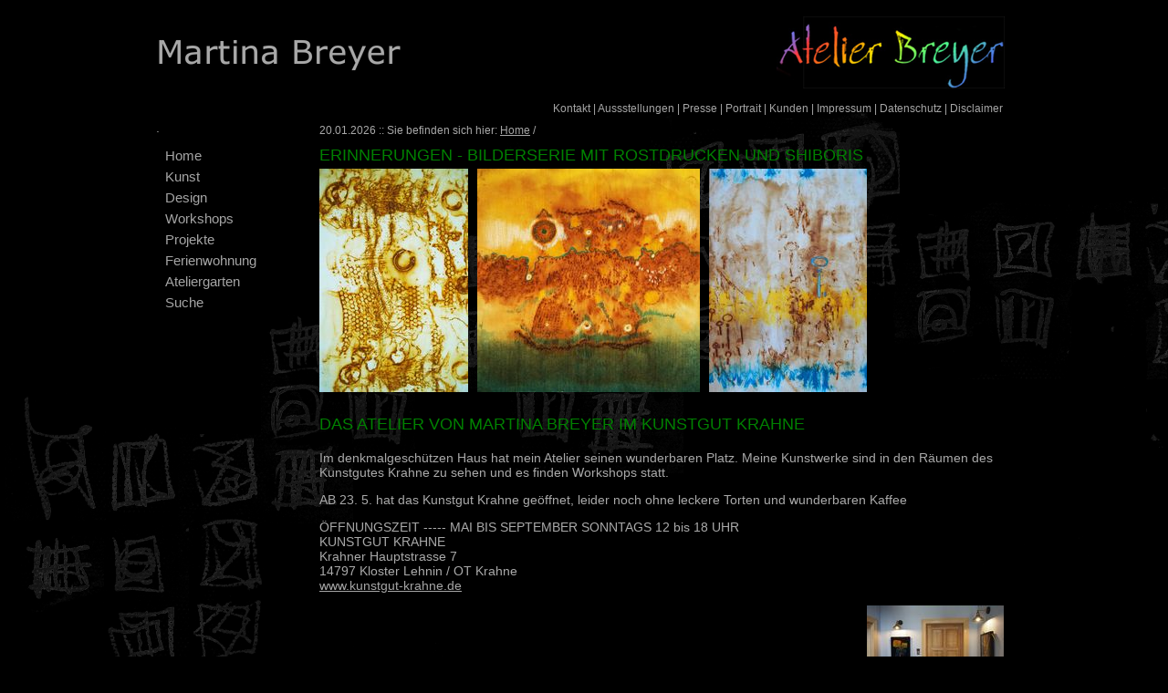

--- FILE ---
content_type: text/html; charset=utf-8
request_url: https://www.atelierbreyer.de/index.php?id=36&L=1562
body_size: 3382
content:
<?xml version="1.0" encoding="utf-8"?>
<!DOCTYPE html
    PUBLIC "-//W3C//DTD XHTML 1.0 Transitional//EN"
    "http://www.w3.org/TR/xhtml1/DTD/xhtml1-transitional.dtd">
<html xml:lang="de" lang="de" xmlns="http://www.w3.org/1999/xhtml">
<head>

<meta http-equiv="Content-Type" content="text/html; charset=utf-8" />
<!-- 
	This website is powered by TYPO3 - inspiring people to share!
	TYPO3 is a free open source Content Management Framework initially created by Kasper Skaarhoj and licensed under GNU/GPL.
	TYPO3 is copyright 1998-2018 of Kasper Skaarhoj. Extensions are copyright of their respective owners.
	Information and contribution at https://typo3.org/
-->



<title>Home</title>
<meta name="generator" content="TYPO3 CMS" />
<meta name="AUTHOR" content="Martina Breyer / Lutz Raschke" />
<meta name="DESCRIPTION" content="Kunst und Design." />
<meta name="KEYWORDS" content="wohnaccessoires,heimtextilien,textilien,textil,wohnen,design,tischw#sche,bettwäsche,wolldecken,kissen,tischdecke,tischdecken,tischsets,platzsets,filz,industriefilz,leder,damast,kollektion,kollektionen,stickerei,stickereien,baumwolle,raum,wohnung,produkt" />


<link rel="stylesheet" type="text/css" href="typo3temp/Assets/82c8eeaba4.css?1650873849" media="all" />
<link rel="stylesheet" type="text/css" href="typo3temp/Assets/365efc51c6.css?1529362578" media="all" />
<link rel="stylesheet" type="text/css" href="fileadmin/css/style.css?1528840113" media="all" />






<script type="text/javascript">
	/*<![CDATA[*/
<!--
function openPic(url, winName, winParams) {	//
			var theWindow = window.open(url, winName, winParams);
			if (theWindow)	{theWindow.focus();}
		}

// -->
	/*]]>*/
</script>
</head>
<body class="bg1">

   <div id="wrapper">
    <div id="container">
      <div id="header">
        <img src="typo3temp/GB/Martina_Breyer__csm_Logo_99pic_hoch_b2f236ae37_d7346f9c7c.png" width="938" height="99"   alt=""  border="0" />
      </div> <!-- id=header ENDE -->
      <div id="top">
        &nbsp;<a href="index.php?id=45">Kontakt</a>&nbsp;&#124;&nbsp;<a href="index.php?id=41">Aussstellungen</a>&nbsp;&#124;&nbsp;<a href="index.php?id=164">Presse</a>&nbsp;&#124;&nbsp;<a href="index.php?id=40">Portrait</a>&nbsp;&#124;&nbsp;<a href="index.php?id=42">Kunden</a>&nbsp;&#124;&nbsp;<a href="index.php?id=38">Impressum</a>&nbsp;&#124;&nbsp;<a href="index.php?id=252">Datenschutz</a>&nbsp;&#124;&nbsp;<a href="index.php?id=253">Disclaimer</a>
      </div> <!-- id=top ENDE -->
      <div id="links">
    <a href="index.php?id=2" style=none>.</a><ul><li class="subnav1" ><a href="index.php?id=36">Home</a></li><li class="subnav1" ><a href="index.php?id=29">Kunst</a></li><li class="subnav1" ><a href="index.php?id=19">Design</a></li><li class="subnav1" ><a href="index.php?id=196">Workshops</a></li><li class="subnav1" ><a href="index.php?id=188">Projekte</a></li><li class="subnav1" ><a href="index.php?id=5">Ferienwohnung</a></li><li class="subnav1" ><a href="index.php?id=4">Ateliergarten</a></li><li class="subnav1" ><a href="index.php?id=3">Suche</a></li></ul>

  <div id="sprache">
          
        </div> <!-- SPRACHE ENDE -->

  <div id="suche">
          
        </div> <!-- SUCHE ENDE -->
  </div> <!-- Men� links ENDE -->

      <div id="center">
        <div id="head">
            <!--   20.01.2026 ::  :: ###DRUCKVERSION###<br/> -->   
            20.01.2026  ::  Sie befinden sich hier:&nbsp;<a href="index.php?id=36">Home</a>&nbsp;/&nbsp;  
        </div> <!-- id=head ENDE -->
        <div id="inhalt">
          
	<!--  CONTENT ELEMENT, uid:504/image [begin] -->
		<div id="c504" class="csc-default csc-space-after-20">
		<!--  Header: [begin] -->
			<div class="csc-header csc-header-n1"><h3 class="csc-firstHeader">ERINNERUNGEN - BILDERSERIE MIT ROSTDRUCKEN UND SHIBORIS</h3></div>
		<!--  Header: [end] -->
			
		<!--  Image block: [begin] -->
			<div class="csc-textpic csc-textpic-left csc-textpic-above csc-textpic-equalheight"><div class="csc-textpic-imagewrap"><div class="csc-textpic-imagerow csc-textpic-imagerow-last"><div class="csc-textpic-imagecolumn csc-textpic-firstcol"><div class="csc-textpic-image csc-textpic-last"><a href="index.php?eID=tx_cms_showpic&amp;file=1422&amp;md5=3610f6756090c359c1a81030d0ece4dc7797e146&amp;parameters%5B0%5D=YTo0OntzOjU6IndpZHRoIjtzOjQ6IjgwMG0iO3M6NjoiaGVpZ2h0IjtzOjQ6IjYw&amp;parameters%5B1%5D=MG0iO3M6NzoiYm9keVRhZyI7czo0MToiPGJvZHkgc3R5bGU9Im1hcmdpbjowOyBi&amp;parameters%5B2%5D=YWNrZ3JvdW5kOiNmZmY7Ij4iO3M6NDoid3JhcCI7czozNzoiPGEgaHJlZj0iamF2&amp;parameters%5B3%5D=YXNjcmlwdDpjbG9zZSgpOyI%2BIHwgPC9hPiI7fQ%3D%3D" onclick="openPic('index.php?eID=tx_cms_showpic\u0026file=1422\u0026md5=3610f6756090c359c1a81030d0ece4dc7797e146\u0026parameters%5B0%5D=YTo0OntzOjU6IndpZHRoIjtzOjQ6IjgwMG0iO3M6NjoiaGVpZ2h0IjtzOjQ6IjYw\u0026parameters%5B1%5D=MG0iO3M6NzoiYm9keVRhZyI7czo0MToiPGJvZHkgc3R5bGU9Im1hcmdpbjowOyBi\u0026parameters%5B2%5D=YWNrZ3JvdW5kOiNmZmY7Ij4iO3M6NDoid3JhcCI7czozNzoiPGEgaHJlZj0iamF2\u0026parameters%5B3%5D=YXNjcmlwdDpjbG9zZSgpOyI%2BIHwgPC9hPiI7fQ%3D%3D','thePicture','width=399,height=600,status=0,menubar=0'); return false;" target="thePicture"><img src="fileadmin/_processed_/d/f/csm_Unbenannt-1_be1f68d4b4.jpg" width="163" height="245" alt="" border="0" /></a></div></div>
<div class="csc-textpic-imagecolumn"><div class="csc-textpic-image csc-textpic-last"><a href="index.php?eID=tx_cms_showpic&amp;file=1421&amp;md5=ddcd4a84bafe078285b597f457a6d8002855d7b8&amp;parameters%5B0%5D=YTo0OntzOjU6IndpZHRoIjtzOjQ6IjgwMG0iO3M6NjoiaGVpZ2h0IjtzOjQ6IjYw&amp;parameters%5B1%5D=MG0iO3M6NzoiYm9keVRhZyI7czo0MToiPGJvZHkgc3R5bGU9Im1hcmdpbjowOyBi&amp;parameters%5B2%5D=YWNrZ3JvdW5kOiNmZmY7Ij4iO3M6NDoid3JhcCI7czozNzoiPGEgaHJlZj0iamF2&amp;parameters%5B3%5D=YXNjcmlwdDpjbG9zZSgpOyI%2BIHwgPC9hPiI7fQ%3D%3D" onclick="openPic('index.php?eID=tx_cms_showpic\u0026file=1421\u0026md5=ddcd4a84bafe078285b597f457a6d8002855d7b8\u0026parameters%5B0%5D=YTo0OntzOjU6IndpZHRoIjtzOjQ6IjgwMG0iO3M6NjoiaGVpZ2h0IjtzOjQ6IjYw\u0026parameters%5B1%5D=MG0iO3M6NzoiYm9keVRhZyI7czo0MToiPGJvZHkgc3R5bGU9Im1hcmdpbjowOyBi\u0026parameters%5B2%5D=YWNrZ3JvdW5kOiNmZmY7Ij4iO3M6NDoid3JhcCI7czozNzoiPGEgaHJlZj0iamF2\u0026parameters%5B3%5D=YXNjcmlwdDpjbG9zZSgpOyI%2BIHwgPC9hPiI7fQ%3D%3D','thePicture','width=600,height=600,status=0,menubar=0'); return false;" target="thePicture"><img src="fileadmin/_processed_/e/3/csm_Martina_Breyer_ERINNERUNGEN_Rostdruck_5699e3f952.jpg" width="244" height="245" alt="" border="0" /></a></div></div>
<div class="csc-textpic-imagecolumn csc-textpic-lastcol"><div class="csc-textpic-image csc-textpic-last"><a href="index.php?eID=tx_cms_showpic&amp;file=1423&amp;md5=56c8582f894c8b0e1ea793848263172df32a36f5&amp;parameters%5B0%5D=YTo0OntzOjU6IndpZHRoIjtzOjQ6IjgwMG0iO3M6NjoiaGVpZ2h0IjtzOjQ6IjYw&amp;parameters%5B1%5D=MG0iO3M6NzoiYm9keVRhZyI7czo0MToiPGJvZHkgc3R5bGU9Im1hcmdpbjowOyBi&amp;parameters%5B2%5D=YWNrZ3JvdW5kOiNmZmY7Ij4iO3M6NDoid3JhcCI7czozNzoiPGEgaHJlZj0iamF2&amp;parameters%5B3%5D=YXNjcmlwdDpjbG9zZSgpOyI%2BIHwgPC9hPiI7fQ%3D%3D" onclick="openPic('index.php?eID=tx_cms_showpic\u0026file=1423\u0026md5=56c8582f894c8b0e1ea793848263172df32a36f5\u0026parameters%5B0%5D=YTo0OntzOjU6IndpZHRoIjtzOjQ6IjgwMG0iO3M6NjoiaGVpZ2h0IjtzOjQ6IjYw\u0026parameters%5B1%5D=MG0iO3M6NzoiYm9keVRhZyI7czo0MToiPGJvZHkgc3R5bGU9Im1hcmdpbjowOyBi\u0026parameters%5B2%5D=YWNrZ3JvdW5kOiNmZmY7Ij4iO3M6NDoid3JhcCI7czozNzoiPGEgaHJlZj0iamF2\u0026parameters%5B3%5D=YXNjcmlwdDpjbG9zZSgpOyI%2BIHwgPC9hPiI7fQ%3D%3D','thePicture','width=423,height=600,status=0,menubar=0'); return false;" target="thePicture"><img src="fileadmin/_processed_/1/c/csm_DSC01475k_2a417e5a9a.jpg" width="173" height="245" alt="" border="0" /></a></div></div></div></div></div>
		<!--  Image block: [end] -->
			</div>
	<!--  CONTENT ELEMENT, uid:504/image [end] -->
		
	<!--  CONTENT ELEMENT, uid:480/textpic [begin] -->
		<div id="c480" class="csc-frame csc-frame-invisible">
		<!--  Header: [begin] -->
			<div class="csc-header csc-header-n2"><h3>DAS ATELIER VON MARTINA BREYER IM KUNSTGUT KRAHNE</h3></div>
		<!--  Header: [end] -->
			
		<!--  Image block: [begin] -->
			<div class="csc-textpic csc-textpic-right csc-textpic-below"><div class="csc-textpic-text">
		<!--  Text: [begin] -->
			<p class="bodytext">Im denkmalgeschützen Haus hat mein Atelier seinen wunderbaren Platz. Meine Kunstwerke sind in den Räumen des Kunstgutes Krahne zu sehen und es finden Workshops statt. </p>
<p class="bodytext">AB 23. 5. hat das Kunstgut Krahne geöffnet, leider noch ohne leckere Torten und wunderbaren Kaffee</p>
<p class="bodytext">ÖFFNUNGSZEIT -----  MAI BIS SEPTEMBER   SONNTAGS 12 bis 18 UHR <br />KUNSTGUT KRAHNE<br />Krahner Hauptstrasse 7<br /><span style="color: rgb(169, 169, 169);">14797 Kloster Lehnin / </span><span style="color: rgb(169, 169, 169);">OT Krahne</span><br /><a href="http://www.kunstgut-krahne.de" title="Öffnet externen Link in neuem Fenster" target="_blank" class="external-link-new-window">www.kunstgut-krahne.de</a></p>
		<!--  Text: [end] -->
			</div><div class="csc-textpic-imagewrap"><div class="csc-textpic-image csc-textpic-last"><img src="fileadmin/_processed_/9/b/csm_P5120608kl_173a026ae6.jpg" width="150" height="94" alt="" border="0" /></div></div></div>
		<!--  Image block: [end] -->
			</div>
	<!--  CONTENT ELEMENT, uid:480/textpic [end] -->
		
	<!--  CONTENT ELEMENT, uid:505/header [begin] -->
		<div id="c505" class="csc-default">
		<!--  Header: [begin] -->
			<div class="csc-header csc-header-n3"><h1><a href="index.php?id=196" target="_blank">WORKSHOPTHEMEN</a></h1></div>
		<!--  Header: [end] -->
			</div>
	<!--  CONTENT ELEMENT, uid:505/header [end] -->
		
	<!--  CONTENT ELEMENT, uid:223/html [begin] -->
		<div id="c223" class="csc-default">
		<!--  Raw HTML content: [begin] -->
			<script type="text/javascript">
var gaJsHost = (("https:" == document.location.protocol) ? "https://ssl." : "http://www.");
document.write(unescape("%3Cscript src='" + gaJsHost + "google-analytics.com/ga.js' type='text/javascript'%3E%3C/script%3E"));
</script>
<script type="text/javascript">
var pageTracker = _gat._getTracker("UA-4145785-1");
pageTracker._initData();
pageTracker._trackPageview();
</script>
		<!--  Raw HTML content: [end] -->
			</div>
	<!--  CONTENT ELEMENT, uid:223/html [end] -->
		
        </div> <!-- id=inhalt ENDE -->
      </div> <!-- id=center ENDE -->
         <!--   <div id="right">  -->
         <!--   ###RECHTS###  -->
         <!--   </div> -->  <!-- id=right ENDE -->
      <div id="footer">
  � 2008 Atelier Breyer
      </div> <!-- id=footer ENDE -->
    </div> <!-- id=container ENDE -->
    </div> <!-- id=wrapper ENDE -->




</body>
</html>
<!-- Cached page generated 20-01-26 21:01. Expires 21-01-26 21:01 -->
<!-- Parsetime: 0ms -->